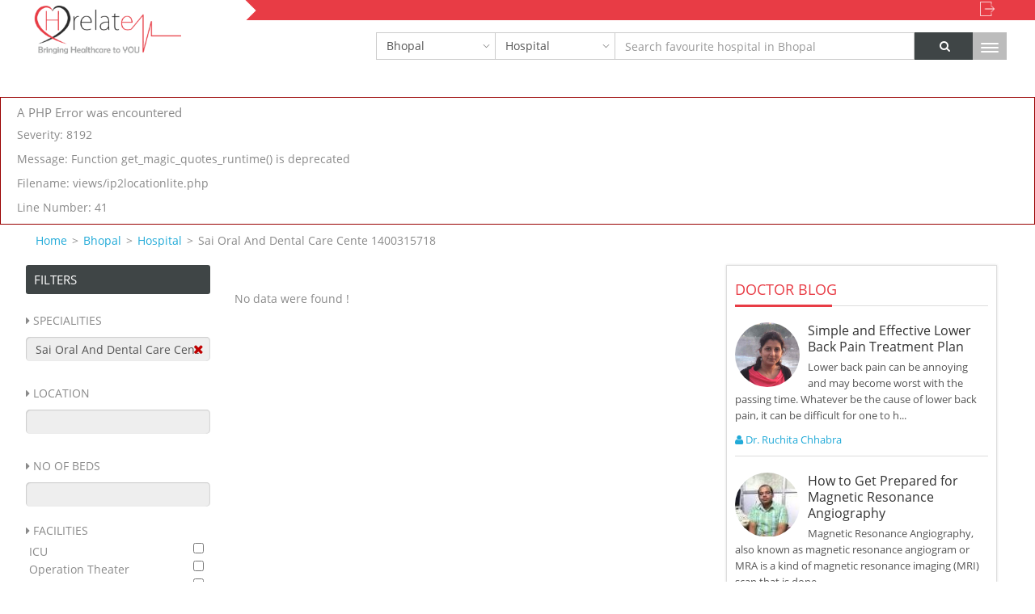

--- FILE ---
content_type: text/html; charset=UTF-8
request_url: https://hrelate.in/bhopal/hospital/sai-oral-and-dental-care-cente-1400315718
body_size: 12067
content:
<div style="border:1px solid #990000;padding-left:20px;margin:0 0 10px 0;">

    <h4>A PHP Error was encountered</h4>

    <p>Severity: 8192</p>
    <p>Message:  Function get_magic_quotes_runtime() is deprecated</p>
    <p>Filename: views/ip2locationlite.php</p>
    <p>Line Number: 41</p>

</div><!DOCTYPE html>
<html lang="en">
  <head>  
  <meta http-equiv="Content-Type" content="text/html; charset=UTF-8">
    <meta http-equiv="X-UA-Compatible" content="IE=edge">
    <meta content='width=device-width, initial-scale=1.0, maximum-scale=1.0, user-scalable=0' name='viewport' />
      <title>Find Best Private and Government Hospital & Clinic in Bhopal</title>
    <meta name="description" content="Find best Private and Government Hospitals in Bhopal - List of Cancer, Eye, Children, Dental Hospitals and Urgent Care Center. View Address and phone no.">
  <link rel="canonical" href="https://hrelate.in/bhopal/hospital/sai-oral-and-dental-care-cente-1400315718" />
    

   
    <!-- Bootstrap core CSS -->
  <link rel="icon" href="https://hrelate.in/img/favicon.png" type="image/png">
        <link rel="stylesheet" href="https://hrelate.in/css/bootstrap.min.css"  type="text/css" />
        <!-- Bootstrap theme -->
        <!-- Custom styles for this template -->

        <link rel="stylesheet" href="https://hrelate.in/css/font-awesome.min.css" media="all" type="text/css"/>
        <link rel="stylesheet" href="https://hrelate.in/css/theme.css" type="text/css" />

        

    <!-- Custom styles for this template -->
    <link href="https://hrelate.in/css/new_style.css" rel="stylesheet">
<style>
body{
	padding-top:90px !important;
}
div.search-loop >ul {
  padding: 0px;
}
li.profile_thumb {
  list-style: none;
}
.serch_top > .containers {
  padding: 1px;
  background: #21aad8;
  /*border-radius: 10px;*/
  width: 100%;
}
.serch_top {
    float: right;
	padding:0px;
}
.hidefield{
	/* display:none; */
	padding: 0px;
}

.logo img {
  width: 100%;
}
b.doc_name {
  margin-right: 0px;
  line-height: 25px;
}
.hide-div {
    background: white;
    width: 77%;
    height: 40px;
    position: absolute;
    z-index: 1;
}
#name{
	border-radius:0 !Important;
}
.notification-div > div {
  background-color: #21AAD8;
  color: #fff;
}
#noti_Container {
    position:relative;     
    width:16px;
    height:20px;
	
}
</style>
<script type="text/javascript" src="https://hrelate.in/js/jquery-1.10.2.min.js"></script>
<script>
$(document).ready(function(e) {
    $(".custome-dropdown").click(function(e) {
		e.stopPropagation();
		if($(this).next("ul").hasClass("open")){
			$(".drop-down-box").removeClass("open");
		}else {
			$(".drop-down-box").removeClass("open");
			$(this).next("ul").toggleClass("open");
		}
    });
	$(document).click(function(e) {
		$(".drop-down-box").removeClass("open");
    });
});
</script>

  </head>

  <body>
  <!-- Google Tag Manager -->
<noscript><iframe src="//www.googletagmanager.com/ns.html?id=GTM-5RTJ5G"
height="0" width="0" style="display:none;visibility:hidden"></iframe></noscript>
<script>(function(w,d,s,l,i){w[l]=w[l]||[];w[l].push({'gtm.start':
new Date().getTime(),event:'gtm.js'});var f=d.getElementsByTagName(s)[0],
j=d.createElement(s),dl=l!='dataLayer'?'&l='+l:'';j.async=true;j.src=
'//www.googletagmanager.com/gtm.js?id='+i+dl;f.parentNode.insertBefore(j,f);
})(window,document,'script','dataLayer','GTM-5RTJ5G');
window.scroll(0,0);
</script>
<!-- End Google Tag Manager -->
<div class="header new_head">
<div class="notification-div">
	<div class="col-lg-12" >
		<ul>
					<li >
				<div id="noti_Container1" title="Sign in"  class="pull-right">
					<span><img src="https://hrelate.in/img/signin.png" ></span>
				</div>
				<div id="notificationContainer1">
					<div>
						<a class="alin" target="" href="https://hrelate.in/auth/login">sign in user</a>
					</div>
					<div>
						<a class="alin" target="" href="https://hrelate.in/auth/dr_signup">sign in doctor</a>
					</div>
					<div>
						<a class="alin" target="" href="https://hrelate.in/auth/hs_signup">sign in hospital</a>
					</div>
					<div>
						<a class="alin" target="" href="https://hrelate.in/auth/hc_signup">sign in health & Fitness</a>
					</div>
					
				</div>
			</li>
				</ul>
		
		
		
	</div>
	<div class="clearfix"></div>
</div>
<div class="clearfix"></div>
    <div class="container">
       
	<div class="col-lg-2 col-md-2 col-sm-2 col-xs-2  logo text-center">
	  <a href="https://hrelate.in/"><img src="https://hrelate.in/img/logo.png"></a>
	</div>
		<div class="col-lg-9 col-md-9 col-sm-9 col-xs-9 city_inner">

	
		<div class="col-lg-11 serch_top "> 
				<form action="" method="post" id="search_form" class="">
					<input type="hidden" name="csrf_test_name" value="97fc6e0155a07f60889cc48fdb47c09b">
					
                    <div class="col-lg-2 col-md-2 col-sm-2 col-xs-2 col-xs-offset-2 dropdown-wrapp city_drop">
						<select data-autowidth="false" class="form-control inner-city" id="cities" name="cities" style="display:none;">
							<option value="Achampet"  >Achampet</option>
							<option value="Ahmedabad"  >Ahmedabad</option>
							<option value="Bangalore"  >Bangalore</option>
							<option value="Betul"  >Betul</option>
							<option value="Bhopal" selected=selected >Bhopal</option>
							<option value="Bhuj"  >Bhuj</option>
							<option value="Chandigarh"  >Chandigarh</option>
							<option value="Chennai"  >Chennai</option>
							<option value="Dehradun"  >Dehradun</option>
							<option value="Delhi"  >Delhi</option>
							<option value="Dewas"  >Dewas</option>
							<option value="Faridabad"  >Faridabad</option>
							<option value="Ghaziabad"  >Ghaziabad</option>
							<option value="Goa"  >Goa</option>
							<option value="Gurgaon"  >Gurgaon</option>
							<option value="Gwalior"  >Gwalior</option>
							<option value="Hyderabad TS"  >Hyderabad TS</option>
							<option value="Indapur"  >Indapur</option>
							<option value="Indore"  >Indore</option>
							<option value="Jabalpur"  >Jabalpur</option>
							<option value="Jaipur"  >Jaipur</option>
							<option value="Jodhpur"  >Jodhpur</option>
							<option value="Kolkata"  >Kolkata</option>
							<option value="Kota"  >Kota</option>
							<option value="Lucknow"  >Lucknow</option>
							<option value="Mani Marja"  >Mani Marja</option>
							<option value="Margao"  >Margao</option>
							<option value="Meerut"  >Meerut</option>
							<option value="Mormugao"  >Mormugao</option>
							<option value="Mumbai"  >Mumbai</option>
							<option value="Noida"  >Noida</option>
							<option value="Panaji"  >Panaji</option>
							<option value="Pune"  >Pune</option>
							<option value="Surat"  >Surat</option>
							<option value="Ujjain"  >Ujjain</option>
							<option value="Vadodara"  >Vadodara</option>
						</select>
            
            <a href="javascript:void(0);" class="custome-dropdown" id="city-select-replace" >Bhopal</a>             
			<ul class="drop-down-box city-drop">            
			<li><a href="javascript:void(0);" class="select-city">Achampet</a></li><li><a href="javascript:void(0);" class="select-city">Ahmedabad</a></li><li><a href="javascript:void(0);" class="select-city">Bangalore</a></li><li><a href="javascript:void(0);" class="select-city">Betul</a></li><li><a href="javascript:void(0);" class="select-city">Bhopal</a></li><li><a href="javascript:void(0);" class="select-city">Bhuj</a></li><li><a href="javascript:void(0);" class="select-city">Chandigarh</a></li><li><a href="javascript:void(0);" class="select-city">Chennai</a></li><li><a href="javascript:void(0);" class="select-city">Dehradun</a></li><li><a href="javascript:void(0);" class="select-city">Delhi</a></li><li><a href="javascript:void(0);" class="select-city">Dewas</a></li><li><a href="javascript:void(0);" class="select-city">Faridabad</a></li><li><a href="javascript:void(0);" class="select-city">Ghaziabad</a></li><li><a href="javascript:void(0);" class="select-city">Goa</a></li><li><a href="javascript:void(0);" class="select-city">Gurgaon</a></li><li><a href="javascript:void(0);" class="select-city">Gwalior</a></li><li><a href="javascript:void(0);" class="select-city">Hyderabad TS</a></li><li><a href="javascript:void(0);" class="select-city">Indapur</a></li><li><a href="javascript:void(0);" class="select-city">Indore</a></li><li><a href="javascript:void(0);" class="select-city">Jabalpur</a></li><li><a href="javascript:void(0);" class="select-city">Jaipur</a></li><li><a href="javascript:void(0);" class="select-city">Jodhpur</a></li><li><a href="javascript:void(0);" class="select-city">Kolkata</a></li><li><a href="javascript:void(0);" class="select-city">Kota</a></li><li><a href="javascript:void(0);" class="select-city">Lucknow</a></li><li><a href="javascript:void(0);" class="select-city">Mani Marja</a></li><li><a href="javascript:void(0);" class="select-city">Margao</a></li><li><a href="javascript:void(0);" class="select-city">Meerut</a></li><li><a href="javascript:void(0);" class="select-city">Mormugao</a></li><li><a href="javascript:void(0);" class="select-city">Mumbai</a></li><li><a href="javascript:void(0);" class="select-city">Noida</a></li><li><a href="javascript:void(0);" class="select-city">Panaji</a></li><li><a href="javascript:void(0);" class="select-city">Pune</a></li><li><a href="javascript:void(0);" class="select-city">Surat</a></li><li><a href="javascript:void(0);" class="select-city">Ujjain</a></li><li><a href="javascript:void(0);" class="select-city">Vadodara</a></li>            <li class="view-all"><a href="javascript:void(0);" class="view-all-city">View All</a></li>
			</ul>      
		</div>
					
					<div class="col-lg-2  col-md-2 col-sm-2 col-xs-2  select_d_h_f dropdown-wrapp">
											
							<select class="form-control custome-select" id="sel1" name="listing" onchange="myNewFunction()" style="display:none;">
								<option value="doctor" >Doctor</option>
								<option value="clinic" >Clinic</option>
								<option value="hospital" selected=selected>Hospital</option>
								<option value="healthcenter" >Health & Fitness</option>
								<!-- <option value="blog" >Blog(Admin)</option>
								<option value="doctor-blog" >Blog(Doctor)</option>-->

							</select>
                            
                            <a href="javascript:;" class="custome-dropdown" id="doctor-select-replace" >Hospital</a>
                            <ul class="drop-down-box category-drop">
                            	<li>
                                	<a href="javascript:void(0);" data-type="doctor" data-text="Doctor" class="select-doctor">
                                    	<div class="icon-holder doctor">                                        	
                                        	<p>Doctor</p>
                                            <span class="count"><i class="fa fa-user-md" aria-hidden="true"></i></span>
                                        </div>                                        
                                    </a>
                                </li>
                                <li>
                                	<a href="javascript:void(0);" data-type="clinic" data-text="Clinic" class="select-doctor">
                                    	<div class="icon-holder clinic">
                                        	<p>Clinic</p>
                                            <span class="count"><i class="fa fa-heartbeat" aria-hidden="true"></i></span>
                                        </div>                                        
                                    </a>
                                </li>
                                
                                <li>
                                	<a href="javascript:void(0);" data-type="healthcenter" data-text="Health & Fitness" class="select-doctor">
                                    	<div class="icon-holder health-center">                                        	
                                        	<p>Health & Fitness</p>
                                            <span class="count"><i class="fa fa-stethoscope" aria-hidden="true"></i></span>
                                        </div>                                        
                                    </a>
                                </li>
								<li>
                                	<a href="javascript:void(0);" data-type="hospital" data-text="Hospital" class="select-doctor">
                                    	<div class="icon-holder">                                        	
                                        	<p>Hospital</p>
                                            <span class="count"><i class="fa fa-hospital-o" aria-hidden="true"></i></span>
                                        </div>
                                        
                                    </a>
                                </li>
                                
                            </ul>
						
					
					</div>
					
                    <div class="col-lg-5  col-md-5 col-sm-5 col-xs-5  search_first ">
						<input type="text" onkeydown="myNewFunction(event)" class="form-control" id="name" name="like" autocomplete="off" value="" placeholder="Search favourite doctor in Indore">
						<input type="hidden" class="form-control" name="city" value="indore">
						<div class="search-loop" style="display: none;"></div> 
					</div>
					
                    <div class="col-lg-1  col-md-1 col-sm-1 col-xs-1  serch_btn_lst " >
						<button type="submit" id="subcat" class="btn btn-default searching text-center "><i class="fa fa-search"></i></button>
					</div>
				</form>
			<div class="clearfix"></div>
	
			      
		</div>
	</div>
    <div class="col-sm-1  col-md-1 col-sm-1 col-xs-1 pull-right sidebar">
            <div class="mini-submenu pull-right" style="display:block;" >
                <span class="icon-bar"></span>
                <span class="icon-bar"></span>
                <span class="icon-bar"></span>
            </div>
            <div class="list-group" style="display:none;">
		                                <span href="#" class="list-group-item active sign_up_out"><a href="https://hrelate.in/auth/login" class="sign_up_in"><span>SIGN IN</span></a>
                                            
						<span class="pull-right" id="slide-submenu">
							<i class="fa fa-times"></i>
						</span>
					</span>
                <a href="https://hrelate.in/" class="list-group-item">
                    <span><i class="fa fa-home"></i></span>Home
                </a>
                <a href="https://hrelate.in/indore/hospital" class="list-group-item">
                    <span><i class="fa fa-hospital-o"></i></span>Find A Hospital 
                </a>
                <a href="https://hrelate.in/indore/doctor" class="list-group-item">
                    <span><i class="fa fa-stethoscope"></i></span>Find A Doctor
                </a>
				<a href="https://hrelate.in/indore/clinic" class="list-group-item">
                    <span><i class="fa fa-stethoscope"></i></span>Find A Clinic
                </a>
				<a href="https://hrelate.in/indore/healthcenter" class="list-group-item">
                    <span><i class="fa fa-heart-o"></i></span>Health and Fitness
                </a>
                <a href="https://hrelate.in/indore/events" class="list-group-item">
                    <span><i class="fa fa-calendar"></i></span>Events
                </a>
                <a href="https://hrelate.in/indore/offers" class="list-group-item">
                    <span><i class="fa fa-gift"></i></span>Offers
                </a>
				<a href="https://hrelate.in/blog/" class="list-group-item">
                    <span><i class="fa fa-align-left"></i></span>Blog
                </a>
				<a href="https://hrelate.in/doctor-blog/" class="list-group-item">
                    <span><i class="fa fa-user-plus"></i></span>Doctor Blog
                </a>
				<a href="https://hrelate.in/about" class="list-group-item hidden-lg">
                    <span><i class="fa fa-info"></i></span>About Us
                </a>
				<a href="https://hrelate.in/privacy" class="list-group-item  hidden-lg">
                    <span><i class="fa fa-life-ring"></i></span>Privacy Policy
                </a>
				<a href="https://hrelate.in/terms" class="list-group-item  hidden-lg">
                    <span><i class="fa fa-expeditedssl"></i></span>Terms & Conditions
                </a>
				<a href="https://hrelate.in/contact" class="list-group-item  hidden-lg">
                    <span><i class="fa fa-phone"></i></span>Contact Us
                </a>
            </div>        
		</div>
    </div>
    


<div class="clearfix"></div>
</div>
<div class="clearfix"></div><div id="all-city-overlay"></div>
<div class="all-city-div">

</div>

  <!--<script src="js/mostrar_nav.js"></script>-->
  <script>
$(document).ready(function(){
	
	$("#notificationsBody div").mouseenter(function(){
		var cur =$(this);
		cur.find(".close-notifications").show();
		cur.find(".daystime").hide();
		
	}).mouseleave(function(){
		var cur =$(this);
		cur.find(".close-notifications").hide();
		cur.find(".daystime").show();
	});
	$(".close-notifications").on("click",function(){
		var cur =$(this);
		$.ajax({
			type :"POST",
			url  :"https://hrelate.in/template/closeNotification",
			data :{id:cur.attr("data-id"),type:cur.attr("data-type")},
			success:function(a){
				console.log(a);
				cur.parent().remove();
			} 
		});  
	});
	
	$("#noti_Container").click(function(){
		$("#notificationContainer").fadeToggle(300);
		$("#notificationContainer2").fadeOut(300);
		$("#notification_count").fadeOut("slow");
		$("#notificationContainer1").fadeOut(300);
		$("#notificationContainer3").fadeOut(300);
		return false;
	});
	$("#noti_Container1").click(function(){
		$("#notificationContainer1").fadeToggle(300);
		$("#notificationContainer2").fadeOut(300);
		$("#notificationContainer").fadeOut(300);
		$("#notification_count").fadeOut("slow");
		$("#notificationContainer3").fadeOut(300);
		return false;
	});
	$("#noti_Container3").click(function(){
		$("#notificationContainer3").fadeToggle(300);
		$("#notificationContainer1").fadeOut(300);
		$("#notificationContainer").fadeOut(300);
		$("#notification_count").fadeOut("slow");
		$("#notificationContainer2").fadeOut(300);
		return false;
	});
	$("#noti_Container2").click(function(){
		$("#notificationContainer2").fadeToggle(300);
		$("#notificationContainer3").fadeOut(300);
		$("#notificationContainer1").fadeOut(300);
		$("#notificationContainer").fadeOut(300);
		$("#notification_count").fadeOut("slow");
		return false;
	});
	//Document Click
	/*$(document).click(function(){
		$("#notificationContainer").hide();
		$("#notificationContainer1").hide();
		$("#notificationContainer3").hide();
	});
	//Popup Click
	 $("#notificationContainer,#notificationContainer1,#notificationContainer1").click(function(){
		return false
	}); */
	$("body").click(function (e) {
        var container1 = $("#notificationContainer");
        var container2 = $("#notificationContainer1");
        var container3 = $("#notificationContainer3");
        var container4 = $("#notificationContainer2");
        if(!container1.is(e.target) && container1.has(e.target).length === 0){
			$("#notificationContainer").hide();
        }
		if(!container2.is(e.target) && container2.has(e.target).length === 0){
			$("#notificationContainer1").hide();
        }
		if(!container3.is(e.target) && container3.has(e.target).length === 0){
			$("#notificationContainer3").hide();
        }
		if(!container4.is(e.target) && container4.has(e.target).length === 0){
			$("#notificationContainer2").hide();
        }
    });
});
$( document ).ready(function(){
	search();
	$(".dropdown-menu li").click(function(){
		var x=$(this).text();
	});     
	$("#sel1").change(function(){
		search();
	});
	$(".select-doctor").on("click",function(){
		var cur=$(this);
		
		$('#sel1 option').removeAttr('selected');
		$('#sel1 option[value="'+cur.attr("data-type")+'"]').attr('selected', 'selected');
		$("#doctor-select-replace").text(cur.attr('data-text'));
		$( "#sel1" ).trigger( "change" );
	});
	$(".select-city").on("click",function(){
		var cur=$(this);
		$('#cities option').removeAttr('selected');
		$('#cities option[value="'+cur.text()+'"]').attr('selected', 'selected');
		$("#city-select-replace").text(cur.text());
		//$("#cities").trigger( "change" );
		user_city();
		$('.blr').show();

	});
	$(".view-all-city").on("click",function(){
		var cur=$(this);
		$(".city-drop").removeClass('open');
		$.ajax({
			type :"POST",
			url  :"https://hrelate.in/template/cityStateTemplate",
			data :{},
			success:function(a){
				$("#all-city-overlay").show();				$(".all-city-div").html(a).slideDown();
			} 
		});  
		
	});
	
	$("body").on("click",".all-city-select-atage",function(){
		var cur=$(this);
		var city_get=cur.attr('data-name');
		var city=city_get.trim();  
		var curl='https://hrelate.in/bhopal/hospital/sai-oral-and-dental-care-cente-1400315718';
		var burl='https://hrelate.in/';
		var url='hospital';
		if(city==''){
			return false;
		}
		$.ajax({
			type :"POST",
			url  :"https://hrelate.in/home/setCity",
			data : {city:city,url:url,'csrf_test_name':'97fc6e0155a07f60889cc48fdb47c09b'},
			success:function(msg){ 
				/* if(curl==burl) {
					location.reload();
				} */
				if(msg)	{				
					window.location.href=msg;
				}
			} 
		});	
		
	});
});
function search(){
	var city=$('#cities').val();
	var x= $("#sel1").val();

    $("#search_form").attr('action','https://hrelate.in/indore/'+x);
    if(x=='healthcenter'){
		x='health and fitness center';
    }
    $("#name").attr("placeholder", "Search favourite "+x+" in "+city.charAt(0).toUpperCase() + city.substr(1)  );
}  

  </script><!--<style type="text/css">
    .mini-submenu{
  display:none;  
  background-color: rgba(0, 0, 0, 0);  
  border: 1px solid rgba(0, 0, 0, 0.9);
  border-radius: 4px;
  padding: 9px;  
  /*position: relative;*/
  width: 42px;

}

.mini-submenu:hover{
  cursor: pointer;
}

.mini-submenu .icon-bar {
  border-radius: 1px;
  display: block;
  height: 2px;
  width: 22px;
  margin-top: 3px;
}

.mini-submenu .icon-bar {
  background-color: #000;
}

#slide-submenu{
  background: rgba(0, 0, 0, 0.45);
  display: inline-block;
  padding: 0 8px;
  border-radius: 4px;
  cursor: pointer;
}
    </style>-->

<div class="wrapper" role="main">
    <div class="header-bottom clearfix">
        <div class="breadcrumbs container custom-breadcrumb">
            <nav class="pull-left row">
                <fieldset class="breadcrumb" style="">
                    <span class="crumbs"> <span class="crust homeCrumb" itemscope="itemscope" itemtype="http://data-vocabulary.org/Breadcrumb"> <a href="https://hrelate.in/" class="crumb text-muted" itemprop="url"><span itemprop="title">Home</span></a> </span>
                                                            <span class="arrow"><span>></span></span> 
                                <span class="crust" itemscope itemtype="http://data-vocabulary.org/Breadcrumb"> 
                                    <a itemprop="url" href=" https://hrelate.in/bhopal" class="crumb text-muted">
                                        <span  itemprop="title">
                                            <!--add ucfirst by deepak change bradcrum first character lower to upper  -->
        Bhopal                                        </span></a>
                                </span>
    
                            </span>
                                                                <span class="arrow"><span>></span></span> 
                                <span class="crust" itemscope itemtype="http://data-vocabulary.org/Breadcrumb"> 
                                    <a itemprop="url" href=" https://hrelate.in/bhopal/hospital" class="crumb text-muted">
                                        <span  itemprop="title">
                                            <!--add ucfirst by deepak change bradcrum first character lower to upper  -->
        Hospital                                        </span></a>
                                </span>
    
                            </span>
                                                                <span class="arrow"><span>></span></span> 
                                <span class="crust"> 

                                    <span >

        Sai Oral And Dental Care Cente 1400315718                                    </span> 

    
                            </span>
                                                </span>
                </fieldset>
            </nav>
        </div>
    </div>
</div>
<script>function phone_show(b, a) {
        //alert(a);
        ids = "contact" + b;
        $("#" + ids).html("<a href='tel:" + a + "'>" + a + "</a>");
        //document.getElementById(ids).innerHTML='<a href="tel:'+a+'">'+a+'</a>';
    }
    ;</script>

<script src="https://hrelate.in/js/jquery-1.10.2.min.js"></script>
<script src="https://hrelate.in/js/bootstrap.min.js"></script>
<link rel="stylesheet" href="https://hrelate.in/css/hospital_list.css" type="text/css" />

<div class="blr" id="loader-w">    
<div id="loader" style="width:100%; text-align:center"><img src="https://hrelate.in/img/ajax-loader.gif" /></div></div>
<div class="container about_us">

    <div class="clear">&nbsp;</div>
    <div class="col-md-12 hospital_filter_my">
    	    <div class="col-lg-2">
			<button data-target=".m_filters_list" data-toggle="collapse" class="navbar-toggle collapsed m_btn_filter" type="button"> 
			<span class="sr-only">Toggle navigation</span>
			<span class="icon-bar"></span>
			<span class="icon-bar"></span> 
			<span class="icon-bar"></span> 
			</button>
      <h4>FILTERS</h4>
	  	 <div class="m_filters_list navbar-collapse collapse">
		 
	   <div class="spec_filter">
		
		  	  <div class="col-lg-12">
	  <span><i class="fa fa-caret-right"></i><i style="display:none;" class="fa fa-caret-down"></i></span>
	  <label>Specialities</label>
	  </div>
		  
		  <div class="col-lg-12 for_close">
	       <input onclick="getspeciality(0)"  onkeyup="getspeciality(1)" type="specailty" name="text"  id="filter_specailty" class="custom" value="Sai Oral And Dental Care Cente 1400315718">
			<span id="close_specialty"><i class="fa fa-times"></i></span>
		  </div>
       <ul id="filter-specailty" class="filter_li"></ul>
	   </div>
			   <div class="clearfix">&nbsp;</div>  
			   
	   <div class="location_filter" id="show_loc">
				  <div class="col-lg-12" >
					  <span><i class="fa fa-caret-right" id="right_loc"></i><i style="display:none;" class="fa fa-caret-down" id="down_loc"></i></span>
					  <label>Location</label>
				  </div>
				  
				  <div class="col-lg-12 for_close">
					<input onclick="getlocation(0)"  onkeyup="getlocation(1)" type="text" name="text"  id="filter_location" class="custom" value="">
					<span id="close_location"></span>
				  </div>
			
		      <ul id="filter-location" class="filter_li"></ul>
	    </div>
	   
	   <div class="clearfix">&nbsp;</div>  
	     <div class="bed_filter">
          <div class="col-lg-12">
			  <span><i class="fa fa-caret-right"></i><i style="display:none;" class="fa fa-caret-down"></i></span>
			  <label>No Of Beds</label>
		  </div>
		  
		  <div class="col-lg-12 for_close">
			    <input onclick="getbed(0)"  onkeyup="getbed(1)" type="text" name="no_of"  id="no_of_bed" class="custom">
				<span id="close_bed"></span>
		  </div>
       <ul id="filter-bed" class="filter_li"></ul>
	   </div>
	   
	   	  <div class="clearfix">&nbsp;</div>  
		  
		  	
		  <div class="attributes">
			  <span><i class="fa fa-caret-right"></i><i style="display:none;" class="fa fa-caret-down"></i></span>
			  <label>Facilities</label>
              <ul class="col-lg-12">    
			      <li>
					  <span>ICU</span>
					  <span class="for_close"><input  type="checkbox" name="ICU"  onclick="getResult();" id="attribute_1" class="custom attribute" value="1"></span>
                   </li>	
						
				  <li>
					  <span>Operation Theater</span>
					  <span class="for_close"><input  type="checkbox" name="Operation Theater"  onclick="getResult();" id="attribute_2" class="custom attribute" value="2"></span>
                   </li>	
						
				  <li>
					  <span>Mediclaim</span>
					  <span class="for_close"><input  type="checkbox" name="Mediclaim"  onclick="getResult();" id="attribute_3" class="custom attribute" value="3"></span>
                   </li>	
						
				  <li>
					  <span>Emergency Department</span>
					  <span class="for_close"><input  type="checkbox" name="Emergency Department"  onclick="getResult();" id="attribute_4" class="custom attribute" value="4"></span>
                   </li>	
						
				  <li>
					  <span>Therapy Clubs</span>
					  <span class="for_close"><input  type="checkbox" name="Therapy Clubs"  onclick="getResult();" id="attribute_12" class="custom attribute" value="12"></span>
                   </li>	
						
				  <li>
					  <span>Blood Bank</span>
					  <span class="for_close"><input  type="checkbox" name="Blood bank"  onclick="getResult();" id="attribute_13" class="custom attribute" value="13"></span>
                   </li>	
						
				  <li>
					  <span>Diagnostic Center</span>
					  <span class="for_close"><input  type="checkbox" name="Diagnostic Center"  onclick="getResult();" id="attribute_16" class="custom attribute" value="16"></span>
                   </li>	
						
				  <li>
					  <span>OPD</span>
					  <span class="for_close"><input  type="checkbox" name="OPD"  onclick="getResult();" id="attribute_17" class="custom attribute" value="17"></span>
                   </li>	
						
				  <li>
					  <span>Dental Facility</span>
					  <span class="for_close"><input  type="checkbox" name="Dental facility"  onclick="getResult();" id="attribute_18" class="custom attribute" value="18"></span>
                   </li>	
						
				  <li>
					  <span>Minor OT</span>
					  <span class="for_close"><input  type="checkbox" name="Minor OT"  onclick="getResult();" id="attribute_19" class="custom attribute" value="19"></span>
                   </li>	
						
				  <li>
					  <span>Physiotherapy</span>
					  <span class="for_close"><input  type="checkbox" name="Physiotherapy"  onclick="getResult();" id="attribute_20" class="custom attribute" value="20"></span>
                   </li>	
						
				  <li>
					  <span>Laboratory Services</span>
					  <span class="for_close"><input  type="checkbox" name="Laboratory services"  onclick="getResult();" id="attribute_21" class="custom attribute" value="21"></span>
                   </li>	
						
				  <li>
					  <span>ECG Services</span>
					  <span class="for_close"><input  type="checkbox" name="ECG Services"  onclick="getResult();" id="attribute_22" class="custom attribute" value="22"></span>
                   </li>	
						
				  <li>
					  <span>Pharmacy</span>
					  <span class="for_close"><input  type="checkbox" name="Pharmacy"  onclick="getResult();" id="attribute_23" class="custom attribute" value="23"></span>
                   </li>	
						
				  <li>
					  <span>Radiology/X-ray Facility</span>
					  <span class="for_close"><input  type="checkbox" name="Radiology/X-ray facility"  onclick="getResult();" id="attribute_24" class="custom attribute" value="24"></span>
                   </li>	
						
				  <li>
					  <span>Ambulance Services</span>
					  <span class="for_close"><input  type="checkbox" name="Ambulance Services"  onclick="getResult();" id="attribute_25" class="custom attribute" value="25"></span>
                   </li>	
						
						  </ul>
		  </div>
		  

    </div>
	 </div>
      <div class="profiles-loop col-md-6" id="result_h">
  No data were found !<div class="pagination pull-right"></div>
	  </div>

      <div class="col-md-4 imgage_in">
	  <!-- <script async src="//pagead2.googlesyndication.com/pagead/js/adsbygoogle.js"></script>
		HR_IN-Rx-Sidebar_All 
		<ins class="adsbygoogle"
			 style="display:block"
			 data-ad-client="ca-pub-1285441090316643"
			 data-ad-slot="9599761008"
			 data-ad-format="auto"></ins>
		<script>
		(adsbygoogle = window.adsbygoogle || []).push({});
		</script>-->
	  <!--<img src="img/sidebar_image.png"> -->
	  <div class="doctor-blog-sidebar">
					<h3>Doctor Blog</h3><div class="col-lg-12 cont_head_detail">
						<div class="blog-img"><a href="https://hrelate.in/doctor-blog/simple-and-effective-lower-back-pain-treatment-plan"><img src="https://hrelate.in/img/user_profile/ruchita-chhabra-0361-18.jpg"/></a></div>
						<h1>
							<a  target="_blank" href="https://hrelate.in/doctor-blog/simple-and-effective-lower-back-pain-treatment-plan">Simple and Effective Lower Back Pain Treatment Plan</a>
						</h1>
							<p class="cont_side_detail_blog">Lower back pain can be annoying and may become worst with the passing time. Whatever be the cause of lower back pain, it can be difficult for one to h...</p>
							<p class="cont_side_dr_name_blog">
							<a  target="_blank" href="https://hrelate.in/indore/doctor/ruchita-chhabra-0361">
<i class="fa fa-user"></i> Dr. Ruchita Chhabra</a></p>
					</div><div class="col-lg-12 cont_head_detail">
						<div class="blog-img"><a href="https://hrelate.in/doctor-blog/magnetic-resonance-angiography"><img src="https://hrelate.in/img/user_profile/penosh-agrawal-MP-13452.jpg"/></a></div>
						<h1>
							<a  target="_blank" href="https://hrelate.in/doctor-blog/magnetic-resonance-angiography">How to Get Prepared for Magnetic Resonance Angiography</a>
						</h1>
							<p class="cont_side_detail_blog">Magnetic Resonance Angiography, also known as magnetic resonance angiogram or MRA is a kind of&nbsp;magnetic resonance imaging (MRI) scan that is done...</p>
							<p class="cont_side_dr_name_blog">
							<a  target="_blank" href="https://hrelate.in/indore/doctor/penosh-agrawal-MP-13452">
<i class="fa fa-user"></i> Dr. Penosh Agrawal</a></p>
					</div><div class="col-lg-12 cont_head_detail">
						<div class="blog-img"><a href="https://hrelate.in/doctor-blog/dental-implant-procedure"><img src="https://hrelate.in/img/user_profile/saraswati-agrawal-28399A.jpg"/></a></div>
						<h1>
							<a  target="_blank" href="https://hrelate.in/doctor-blog/dental-implant-procedure">Know How Simple the Dental Implant Procedure Is</a>
						</h1>
							<p class="cont_side_detail_blog">Everything you need to know about dental implant procedure

An overall process that includes replacing or restoring the lost, decayed or damaged tooth...</p>
							<p class="cont_side_dr_name_blog">
							<a  target="_blank" href="https://hrelate.in/indore/doctor/saraswati-agrawal-28399A">
<i class="fa fa-user"></i> Dr. Saraswati Agrawal</a></p>
					</div><div class="clearfix"></div></div>	  </div>
    </div>
</div>
<script>
$(document).ready(function(){
 $("div.pagination a:last-child").text("...");
 	var city='Bhopal';
    $("#name").attr("placeholder", "Search favourite hospital in "+city );	
    $('.ajax_search').change(function (){
	 
	
	});	
	/*	$('#cities').change(function (){
	 			   window.setTimeout(function(){
  var city_append=$('#cities').val().toLowerCase();
        window.location.href='https://hrelate.in/'+city_append+'/hospital';

    }, 1000);
	 //ajax_search();	
	});	*/
 $("#sub").click(function() {
	 $('.search-loop').hide();
  
	});

	
 $("#close_location").click(function() {
		var hospital_area='';
		var hospital_cat='sai-oral-and-dental-care-cente-1400315718';
	 if(hospital_area){
		   var city_append=$('#cities').val().toLowerCase();
		   window.location.href='https://hrelate.in/'+city_append+'/hospital/'+hospital_cat; 
	 }
	else {
	 $('#filter_location').val('');
	  $("#close_location").html('')
	  getResult(); 
		 
	 }

	});
	
 $("#close_specialty").click(function() {
	 var hospital_list='sai-oral-and-dental-care-cente-1400315718';
	 if(hospital_list){
		   var city_append=$('#cities').val().toLowerCase();
		   window.location.href='https://hrelate.in/'+city_append+'/hospital'; 
	 }
	 else {
	  $('#filter_specailty').val('');
      $("#close_specialty").html('')
      getResult();	 
	 }

	});
	 $("#close_bed").click(function() {
  $('#no_of_bed').val('');
  $("#close_bed").html('')
  getResult();
	});

    //for book button
  $("#result_h").on("click",".bookmark",function(){
      var current       =   $(this);
      var doc_id        =   current.attr('doc_id');
       var st            =   current.attr('st');
       var page          =   '';
	   current.prop('disabled', true);
      //checkloginBook(doc_id);
       $.ajax({
        type:"POST",
        url:"https://hrelate.in/user/bookmark",
        data:{'book_id':doc_id,'type':'2','status':st,'csrf_test_name':'97fc6e0155a07f60889cc48fdb47c09b'},
        async:true,
        success:function(b){
           console.log(b);
            if(b=="1"){
                current.addClass('alreadybooked');
               current.text('Untag');
               current.parent().parent().parent().parent().parent().find("div.user_bookmark").addClass("active_bookmark");
               current.attr({'st':'2'});
			   current.parent().append('<p style="font-size:9px">Tagged successfully.</p>');
			   setTimeout(function(){current.parent().find('p').remove();},1000);
            }else if(b=='0'){
                  current.removeClass('alreadybooked');
               current.text('Tag');
               current.parent().parent().parent().parent().parent().find("div.user_bookmark").removeClass("active_bookmark");
               current.attr({'st':'1'});
			   current.parent().append('<p style="font-size:9px">Untagged successfully.</p>');
			   setTimeout(function(){current.parent().find('p').remove();},1000);
            }else if(b=="2"){
                $("body").append("<div class='ans_success_msg pop_error' >You don\'t have permission to bookmark ,only individual user can bookmark.</div>");
				setTimeout(function(){ $(".ans_success_msg").remove(); }, 2000);
                
            }else{
                if($("#page_nu").length>0){
                    page    =   "&page="+$("#page_nu").val();
                } 
                //window.location="https://hrelate.in/auth/login";
                window.location="https://hrelate.in/auth/login?action=bookmark"+"&book_id="+doc_id+"&type="+2+page;
             }
			 setTimeout(function () {
                            current.prop('disabled', false);
                        }, 1000);
        }
    });
  });
});
</script> 
<script>


	function ajaxPage(urlLink)
	{
     getResult(urlLink)		
   // ajax_search(urlLink);	
    }  

	function getlocation(keyup){
	  $("#close_location").html('')
	 var str_attributes={};
	  $( ".attribute" ).each(function() {
        var id=$(this).attr('id');
	      if($('#'+id).is(":checked")){
			str_attributes[id]= $('#'+id).val();
		  }
      });
	  var str={};
       
	  str['city']=$('#cities').val();
	  
	  if($('#name').val()){
		 var name=$('#name').val();
		 str['name']=$.trim(name);
	    } 
      if(keyup===1){
		str['location']=$('#filter_location').val();
	    }
	    if($('#filter_specailty').val()){
		str['speciality']=$('#filter_specailty').val();
	    }
		
		if($('#no_of_bed').val()){
		str['bed']=$('#no_of_bed').val();
	    }
		
		 $.ajax({
			 type :"POST",
			 url  :'https://hrelate.in/ajax/getlocation_hospital',
			data :{str:str,str_attributes:str_attributes,'csrf_test_name':'97fc6e0155a07f60889cc48fdb47c09b'},
			 success:function(data)
			  {
				//$("#docter_data").empty();
				$("#filter-location").html(data);
				$("#filter-specailty").html('');
				$("#filter-bed").html('');
				
              } 
		 });  
	  }
 
 
 
  function getspeciality(keyup){
	 $("#close_specialty").html('')
	 var str={};
	  	 var str_attributes={};
	  $( ".attribute" ).each(function() {
        var id=$(this).attr('id');
	      if($('#'+id).is(":checked")){
			str_attributes[id]= $('#'+id).val();
		  }
      });
	 str['city']=$('#cities').val();
      if($('#filter_location')){
		str['location']=$('#filter_location').val();
	    }
	  if($('#name').val()){
		var name=$('#name').val();
		 str['name']=$.trim(name);
	    } 
	     if(keyup===1){
		str['speciality']=$('#filter_specailty').val();
	    }
		
		if($('#no_of_bed').val()){
		str['bed']=$('#no_of_bed').val();
	    }
		
		 $.ajax({
			 type :"POST",
			 url  :'https://hrelate.in/ajax/getspeciality_hospital',
			data :{str:str,str_attributes:str_attributes,'csrf_test_name':'97fc6e0155a07f60889cc48fdb47c09b'},
			 success:function(data)
			  {
				
				
				$("#filter-specailty").html(data);
				$("#filter-location").empty();
				$("#filter-bed").html('');
				//$(".search-loop").show();
              } 
		 });  
	  }
 
 
   function getbed(keyup){
	 $("#close_bed").html('')
	 var str={};
		 var str_attributes={};
	  $( ".attribute" ).each(function() {
        var id=$(this).attr('id');
	      if($('#'+id).is(":checked")){
			str_attributes[id]= $('#'+id).val();
		  }
      });
	 str['city']=$('#cities').val();
      if($('#filter_location')){
		str['location']=$('#filter_location').val();
	    }
	     if($('#filter_specailty').val()){
		str['speciality']=$('#filter_specailty').val();
	    }
	   if($('#name').val()){
		var name=$('#name').val();
		 str['name']=$.trim(name);
	    } 
		if(keyup===1){
		str['bed']=$('#no_of_bed').val();
	    }
		
		 $.ajax({
			 type :"POST",
			 url  :'https://hrelate.in/ajax/getbed',
			data :{str:str,str_attributes:str_attributes,'csrf_test_name':'97fc6e0155a07f60889cc48fdb47c09b'},
			 success:function(data)
			  {			
				$("#filter-bed").html(data);
				$("#filter-specailty").html('');
				$("#filter-location").empty();
              } 
		 });  
	  }
 
 
  function putFilter(fstr)
{
	
	var sr = $('#filter_location').val(fstr);
	$("#close_location").html('<i class="fa fa-times"></i>')
	$("#filter-location").empty();
	getfacilities();
	getResult();
}
 function putSpeciality(fstr)
{
	
	/*var sr = $('#filter_specailty').val(fstr);
	$("#close_specialty").html('<i class="fa fa-times"></i>')
	$("#filter-specailty").empty();
	getfacilities();
	getResult(); */
	    var city_append=$('#cities').val().toLowerCase();
		var cat_val=fstr.toLowerCase().replace(/[^a-z0-9]+/gi, '-');
		var cat = cat_val.replace(/ /g, "-"); 
	    window.location.href='https://hrelate.in/'+city_append+'/hospital/'+cat; 
}
 function putBed(fstr)
{
	
	var sr = $('#no_of_bed').val(fstr);
	$("#close_bed").html('<i class="fa fa-times"></i>')
	$("#filter-bed").empty();
	getfacilities();
	getResult();
}




 function getResult(urlLink)
{
	 window.scrollTo(0, 0);
	var str_dat={};
  	 var str_attributes={};
	  $( ".attribute" ).each(function() {
        var id=$(this).attr('id');
	      if($('#'+id).is(":checked")){
			str_attributes[id]= $('#'+id).val();
		  }
      });
	str_dat['city']=$('#cities').val();
	if($('#filter_location').val()){
		
		str_dat['doctor_master_area']=$('#filter_location').val();
	}
	if($("#filter_specailty").val()){
		str_dat['doctor_master_specialites_name']=$("#filter_specailty").val();
	}
    if($("#name").val()){
		var name=$('#name').val();
		 str_dat['name']=$.trim(name);
	}
   	if($('#no_of_bed').val()){
		str_dat['bed']=$('#no_of_bed').val();
	    }
		

		if(urlLink){
			var url=urlLink;
		}
		else {
			var url='https://hrelate.in/ajax/getfilteresult_hospital';
		}
	$.ajax({
			 type :"POST",
			 url  :url,
	data : {str_dat:str_dat,str_attributes:str_attributes,'csrf_test_name':'97fc6e0155a07f60889cc48fdb47c09b'},
			beforeSend: function() {
			$(".profiles-loop").html('<div id="loader" style="width:100%; text-align:center"><img src="https://hrelate.in/img/ajax-loader.gif" /></div>');
		    },
			 success:function(data)
			  {
				$(".profiles-loop").empty();
				$(".profiles-loop").html(data);

              } 
		 });  
}

  function getfacilities(){

	 var str={};

	 str['city']=$('#cities').val();
      if($('#filter_location')){
		str['location']=$('#filter_location').val();
	    }

	      if($('#filter_specailty')){
		str['speciality']=$('#filter_specailty').val();
	    }
		
		if($('#no_of_bed').val()){
		str['bed']=$('#no_of_bed').val();
	    }
		
		 $.ajax({
			 type :"POST",
			 url  :'https://hrelate.in/ajax/getfaci_hospital',
			data :{str:str,'csrf_test_name':'97fc6e0155a07f60889cc48fdb47c09b'},
			 success:function(data)
			  {
				
				
				//$("#filter-specailty").html(data);
				$("#filter-location").empty();
				$("#filter-bed").html('');
				//$(".search-loop").show();
              } 
		 });  
	  }
</script><div class="clearfix"></div>
<div class="footer">
    <div class="row top-footer">

        <div class="container">
            <div class="row">
                <div class="col-sm-3">
                                        <h3>Find in city</h3>
                    <ul>
                        <li><a  target='' href="https://hrelate.in/indore/doctor" >Doctor in Indore</a></li>
                        <li><a  target='' href="https://hrelate.in/indore/clinic" >Clinic in Indore</a></li>
                        <li><a  target='' href="https://hrelate.in/indore/hospital" >Hospital in Indore</a></li>
                        <li><a  target='' href="https://hrelate.in/indore/healthcenter" >Health & Fitness in Indore</a></li>
                        <li><a  target='' href="https://hrelate.in//blog" >Blog</a></li>
                        <li><a target='' href="https://hrelate.in//doctor-blog" >Doctor Blog</a></li>
                    </ul>
                </div>
                <div class="col-sm-3">
                    <h3>Recent Offers</h3>
                    <ul>
                        No offer found                    </ul>
                </div>
                <div class="col-sm-3">
                    <h3>Login</h3>
                    <ul>
                         <li><a  target="" href="https://hrelate.in/auth/loginas" >Business / Professionals</a></li>
                        <li><a  target="" href="https://hrelate.in/auth/login" >User </a></li>                       
                    </ul>

                    <h3>Download Now</h3>
                    <ul class="app-dwonload">
                        <li><a  target="" href="https://itunes.apple.com/sg/app/hrelate/id1041998765?mt=8" class="apple" ><i class="fa fa-apple"></i></a></li>
                        <li><a target="" href="https://play.google.com/store/apps/details?id=com.hrelate.individual" class="android" ><i class="fa fa-android"></i></a></li>
                    </ul>

                </div>
                <div class="col-sm-3">
                    <h3>Other Links</h3>
                    <ul>
                        <li><a  target='' href="https://hrelate.in/about">About Us</a></li>
                        <li><a target='' href="https://hrelate.in/privacy">Privacy Policy</a></li>
                        <li><a target='' href="https://hrelate.in/terms">Terms & Conditions</a></li>
                        <li><a target='' href="https://hrelate.in/contact">Contact Us</a></li>
                    </ul>                    

                </div>
            </div>
        </div>

    </div>       	

    
    <div class="row copy_footr">
        <div class="container">            	
            <div class="col-sm-8">
                <ul class="list-inline">
                    <li>Copyright &COPY; 2026 hrelate.in . All Rights Reserved. | Developed By <a  target='' href="http://www.covetus.com/">Covetus</a></li>
                </ul>
            </div>

            <div class="col-sm-4 text-right">
                <ul class="list-inline footer-social">
                    <li><a href="https://www.facebook.com/Hrelate-909747569072005/" target=""><i class="fa fa-facebook-square" aria-hidden="true"></i></a></li>
                    <li><a href="https://twitter.com/hrelateindia" target=""><i class="fa fa-twitter-square" aria-hidden="true"></i></a></li>
                    <li><a href="https://plus.google.com/u/0/112924516715137118463/posts" target=""><i class="fa fa-google-plus-square" aria-hidden="true"></i></a></li>                </ul>
            </div>                

        </div>
    </div>
</div>
<!-- Bootstrap core JavaScript
================================================== 
-->

<script type="text/javascript">
    $(function () {
        $('.mini-submenu').on('click', function (e) {
            $('.mini-submenu').hide();
            $(this).next('.list-group').slideToggle('blind');
            $("#notificationContainer").fadeOut(300);
            $("#notification_count").fadeOut("slow");
            $("#notificationContainer1").fadeOut(300);
            $("#notificationContainer3").fadeOut(300);
            //
        });
        $('#slide-submenu').on('click', function () {
            $(this).closest('.list-group').slideToggle('blind');
            //$('.mini-submenu').show("slow");  
            setTimeout(function () {
                $('.mini-submenu').show('slow');
            }, 200);
        });

        /* $(".serch_top").on( {
         'mouseenter':function() { 
         
         $(".serch_top").stop();
         //$(".hidefield").show();
         var wid=($(window).width()*70)/100;
         //console.log($(".hide-div").width()+'<'+wid);
         //$(".serch_btn_lst").removeClass('shortbtn');
         //if($(".hide-div").width()<10){
         $(".hide-div").animate({width: '0%'},500);
         //}
         $(".search-loop").hide().html('');
         }}); */

        $("body").click(function (e) {
            var container1 = $(".serch_top");
            if (!container1.is(e.target) && container1.has(e.target).length === 0) {
                $(".serch_top").stop();

                //$(".hidefield").fadeOut(00);
                $(".hide-div").animate({width: '77%'}, 500);

                $(".search-loop").hide().html('');
            }
        });
        $("body").click(function (e) {

            /*if (e.target.className !== "list-group")
             {
             $(".list-group").hide();
             $('.mini-submenu').fadeIn();
             }*/
            if (this.class != 'search-loop') {
                $(".search-loop").html('');
                $(".search-loop").hide();
            }
            var container1 = $(".list-group");
            var container2 = $(".all-city-div");
            var container3 = $(".city_drop");
            if (!container1.is(e.target) && container1.has(e.target).length === 0) {
                container1.slideUp();
                //$('.mini-submenu').show("slow");
                setTimeout(function () {
                    $('.mini-submenu').show('slow');
                }, 200);
            }
            if (!container2.is(e.target) && container2.has(e.target).length === 0 && !container3.is(e.target) && container3.has(e.target).length === 0) {
                container2.slideUp();
                $("#all-city-overlay").hide();
            }
        });

        /**$('body').click(function() {
         if( this.class != 'search-loop') {
         $(".search-loop").html('');
         $(".search-loop").hide();
         }
         if( this.class != 'list-group'||this.class != 'mini-submenu'){
         if ($(".list-group").is(":visible") == true){ 
         $(".list-group").slideUp("fast"); 
         setTimeout(function(){$('.mini-submenu').fadeIn('slow');},200);
         }
         }
         /*var container = $(".search-loop");
         if(!container.is(e.target) && container.has(e.target).length === 0){
         container.hide();
         }
         var container1 = $(".list-group");
         if(!container1.is(e.target) && container1.has(e.target).length === 0){
         container1.hide();
         }
         
         });*/
    });

</script>
<!-- Placed at the end of the document so the pages load faster -->
<!-- Bootstrap core JavaScript
================================================== -->
<!-- Placed at the end of the document so the pages load faster -->
<script>
    var links = '';
    function myNewFunction(e) {
        var event = window.event ? window.event : e;

        var code = event.keyCode || event.which;


        if (code == 13) {
            window.location.href = links;
            event.preventDefault();
        } else if (code == 40) {

            if ($("li.d_focus").length == 0) {
                $(".search-loop ul li.profile_thumb:first").addClass('d_focus');
                links = $(".search-loop ul li.profile_thumb:first a").attr("href");
            } else {
                $("li.d_focus").next().addClass("d_focus");
                $("li.d_focus:not(:last)").removeClass("d_focus");
                links = $("li.d_focus:last a").attr("href");
            }
            if ($("li.d_focus").length != 0) {
                var pos = $(".d_focus").position();
                $('.search-loop').animate({scrollTop: pos.top}, 100);
            }


        } else if (code == 38) {
            if ($("li.d_focus").length != 0) {
                $("li.d_focus:last").prev().addClass("d_focus");
                $("li.d_focus:last").removeClass("d_focus");
                links = $("li.d_focus:last a").attr("href");
            }
            var pos = $(".d_focus").position();
            //if(pos.top)

            $('.search-loop').animate({scrollTop: pos.top}, 100);
        } else {
            $(".search-loop").html('');
            $(".search-loop").hide();
            var strr = $("#name").val();
            var type = $("#sel1").val();
            var city = $('#cities').val();
            if (strr != '') {
                if (type == 'doctor') {
                    var url = "https://hrelate.in/ajax/doctor_search_by";
                } else if (type == 'hospital') {
                    var url = "https://hrelate.in/ajax/hospital_search_by";
                } else if (type == 'healthcenter') {
                    var url = "https://hrelate.in/ajax/search_by_health";
                } else if (type == 'clinic') {
                    var url = "https://hrelate.in/ajax/search_by_clinic";
                }

                $.ajax({
                    type: "POST",
                    url: url,
                    data: {str: '', like: strr, city: city, 'csrf_test_name': '97fc6e0155a07f60889cc48fdb47c09b'},
                    success: function (data) {
                        $(".search-loop").html(data);
                        $(".search-loop").show();
                    }
                });
            }
        }
    }
    function user_city() {
        var city_get = $('#cities option:selected').text();
        var city = city_get.trim();
        var module = $('#sel1 option:selected').val();
        var curl = 'https://hrelate.in/bhopal/hospital/sai-oral-and-dental-care-cente-1400315718';
        var burl = 'https://hrelate.in/';
        var url = 'hospital';
        if (city == '') {
            return false;
        }
        $.ajax({
            type: "POST",
            url: "https://hrelate.in/home/setCity",
            data: {module: module, city: city, url: url, 'csrf_test_name': '97fc6e0155a07f60889cc48fdb47c09b'},
            success: function (msg) {
                /* if(curl==burl) {
                 location.reload();
                 } */
                if (msg) {

                    window.location.href = msg;
                }
            }
        });
    }

    $(document).ready(function () {

        setTimeout(function () {
            $('.icon-text span').css('visibility', 'visible');
        }, 1000);
        //$('.icon-text span').css('visibility','visible');
        setTimeout(function () {
            $('.icon-text span').css('visibility', '');
        }, 6000);


        $("#cities").change(function () {
            user_city();
            $('.blr').show();
        });
        $('.mini-submenu').click(function (event) {
            event.stopPropagation();
        });

    });
</script>

<script type="text/javascript" src="https://hrelate.in/js/bootstrap.min.js"></script>
<script type="text/javascript" src="https://hrelate.in/js/script.js"></script>


<script>
    /* $(".search-loop").on("scroll",function(e){
     $("li.d_focus").next().addClass("d_focus");
     $("li.d_focus:not(:last)").removeClass("d_focus");
     
     $("li.d_focus:last a").focus();
     }); */

    $('[data-toggle="tooltip"]').tooltip();

    $("body").on("click", ".close_msg", function () {

        $(this).parent().fadeOut("slow");
        // getResult();
    });

    if ($.trim($('.successMsg').html()).length > 0) {
        $(".successMsg").show();
        $('.successMsg').append("<span class='close_msg'><i class='fa fa-times close'></i></span>");
        /* setTimeout(function(){
         $("div.successMsg").fadeOut(1000);
         },3000); */
    }
    if ($.trim($('.errorMsg').html()).length > 0) {
        $(".errorMsg").show();
        $('.errorMsg').append("<span class='close_msg'><i class='fa fa-times close'></i></span>");
        /* setTimeout(function(){
         $("div.errorMsg").fadeOut(1000);
         },3000); */
    }
    else
    {
        $("div#errorMsg").removeClass('errorMsg');
    }
    if ($.trim($('.errMsg').html()).length == 0)
    {
        /* setTimeout(function(){
         $("div.errMsg").fadeOut(2000);
         },3000); */
    }
</script>
<style>
    .close
    {
        color: brown;

        opacity: 1.2;
    }
</style>
</body>
</html>


--- FILE ---
content_type: text/css
request_url: https://hrelate.in/css/hospital_list.css
body_size: 2159
content:
.hospital_filter_my > .col-lg-2 {
	width:20%;
	padding-left:0px;
}
.hospital_filter_my > .col-md-4 {
	width:30%;
}
.m_filters_list.navbar-collapse.collapse {
	padding: 0px;
}
.hospital_filter_my > .col-lg-2 > h4 {
	margin-top: 0px !important;
	background-color: rgb(63, 69, 70) !important;
	padding: 10px !important;
	color: white !important;
	font-weight: 400 !important;
	border-radius: 3px !important;
}
div#show_loc {
	/*max-height: 300px;
	overflow-y: auto;*/
}
div#show_loc #filter-location {
	max-height: 300px;
	overflow-y: auto;
	width:100%;
	display:block;
	margin:0px;
}
.location_filter > .col-lg-12 {
	position: relative;
	padding: 0px;
}
.for_close > input[type="text"], input[type="specailty"], input[type="category"] {
	margin: 0px;
	height: 30px;
	min-height: initial;
	-webkit-box-shadow: transparent 0 1px 0 0, rgba(204, 204, 204, 1) 1px 1px 1px 0 inset, rgba(204, 204, 204, 0.77) -1px 0px 1px 0 inset;
	-moz-box-shadow: transparent 0 1px 0 0, rgba(204, 204, 204, .498039) 1px 1px 1px 0 inset, rgba(204, 204, 204, .498039) -1px 1px 1px 0 inset;
	/*width: 80%;*/
	    width: 100%;
	/*margin-left: 5%;*/
	margin-top: 5px;
	    padding: 0px 25px 0px 10px;
}
ul.filter_li {
	padding: 0px;
	list-style: none !important;
	line-height: 22px;
	margin-left: 5%;
}
ul.filter_li > li {
	letter-spacing: initial;
	font-size: 12px;
}
.spec_filter {
	/*max-height: 300px;
	overflow-y: auto;*/
}
.spec_filter #filter-specailty {
	max-height: 300px;
	overflow-y: auto;
	width:100%;
	display:block;
	margin:0px;
}
.spec_filter > .col-lg-12 {
	position: relative;
	padding: 0px;
}
.bed_filter > .col-lg-12 {
	position: relative;
	padding: 0px;
}
ul.col-lg-12 {
	list-style: none;
}
ul.col-lg-12 > li {
	line-height: 22px;
}
ul.col-lg-12 > li > span:first-child {
	width: 90%;
	float: left;
}
ul.col-lg-12 > li > span:last-child {
	width: 10%;
	float: left;
}
span.for_close > input[type="checkbox"] {
	min-height: initial !important;
	padding: 0px !important;
	margin: 0% 5%;
	text-align: left !important;
	width: initial;
}
.about_us input {
	min-height: 0px \9 !important;
	background-color: transparent \9 !important;
}
.post {
	min-height: 105px;
}
.col-lg-12.hospital_single_list_my {
	padding: 0px;
}
.col-lg-12 > .col-lg-3 {
	position: relative;
	padding-left: 0px;
	/*width: 20%;
	width: 30%;*/
}
.col-lg-12.hospital_single_list_my > .col-lg-3 > a > img.avatar_square.left {
	/*width: 130px;
	height: 130px;*/
	width: 100%;
	height: auto;
}
.col-lg-12.hospital_single_list_my > .col-lg-3 {
	margin-bottom:10px;
	max-height: 150px;
	overflow:hidden;
}
.col-lg-12.hospital_single_list_my > .col-lg-9 {
	padding: 0px;
	/*width: 80%;*/
	width: 70%;
}
.doctor_name > h4 {
	margin: 0px !important;
}
.doctor_name > h4 > .col-lg-8 {
	padding:0px;
}
.doctor_name > h4 > .col-lg-8 .col-lg-12 {
     padding: 5px 0px 5px 0px;
    font-size: 13px;
    letter-spacing: initial;
    font-weight: normal;
}
.doctor_name > h4 > .col-lg-8 .col-lg-12 span {
    padding-right: 10px;
	vertical-align: bottom;
}
.doctor_name > h4 > .col-lg-4 {
	padding-right:0px;
	text-align:right;
}
.col-lg-12.hospital_single_list_my > .col-lg-9 > ul {
	padding: 0px;
	list-style: none;
}
.col-lg-12.hospital_single_list_my > .col-lg-9 > ul > li {
	/*width: 48%;*/
	width: 100%;
	display: inline-block;
	padding: 4px 1% 4px 0%;
}
.col-lg-12.hospital_single_list_my > .col-lg-9 > ul > li > span:first-child {
	font-size: 16px;
}
.col-lg-12.hospital_single_list_my > .col-lg-9 > ul > li > span:last-child {
	float: right;
	/*width: 89%;*/
	width: 95%;
	padding: 0px 10px;
	font-size: 13px;
	letter-spacing: initial;
}
.location_filter > .col-lg-12.for_close > span > i {
	position: absolute;
	/*right: 0px;
	bottom: 10px;*/
	    right: 8px;
    bottom: 8px;
	font-size: 16px;
	color: rgb(192, 0, 0);
	z-index: 99;
	cursor: pointer;
}
.spec_filter > .col-lg-12.for_close > span > i {
	position: absolute;
	/*right: 0px;
	bottom: 10px;*/
	    right: 8px;
    bottom: 8px;
	font-size: 16px;
	color: rgb(192, 0, 0);
	z-index: 99;
	cursor: pointer;
}
#close_bed > i {
	position: absolute;
	/*right: 0px;
	bottom: 10px;*/
	    right: 8px;
    bottom: 8px; 
	font-size: 16px;
	color: rgb(192, 0, 0);
	z-index: 99;
	cursor: pointer;
}
ul.filter_li > li:hover {
	color: rgb(33, 170, 216);
	text-decoration: underline;
	cursor: pointer;
}
ul.filter_li {
	padding: 0px;
	list-style: none !important;
	line-height: 22px;
	margin-left: 5%;
}
button.bookmark {
	border: none;
	/* margin: 10px 4px; */
    color: #3F4546;
	background-color: #EEEEEE;
	
	/* letter-spacing: 1px; */
    padding: 5px 10px;
	border-radius: 5px;
	font-size: 11px;
	text-transform: uppercase;
	letter-spacing: 0.5px;
	box-shadow: 1px 2px 1px #3F4546;
	-webkit-box-shadow: 0px 3px 0px #3F4546;
	-moz-box-shadow: 0px 3px 0px rgb(33, 170, 216);
	box-shadow: 0px 3px 0px #3F4546;
}
button.bookmark:active {
	-webkit-box-shadow: 0px 0px 0px rgb(33, 170, 216);
	-moz-box-shadow: 0px 0px 0px rgb(33, 170, 216);
	box-shadow: 0px 0px 0px rgb(33, 170, 216);
}
button.bookmark:focus {
	outline:none;
}
button.bookmark.alreadybooked {
	background-color: #EEEEEE;
}
@media (max-width: 767px) {
.col-lg-12.hospital_single_list_my > .col-lg-9 > ul > li > span:first-child{font-size:13px;}
.col-lg-12.hospital_single_list_my > .col-lg-9 > ul > li > span:last-child{font-size:13px;  padding:0px;     width: 90%;}
div#result_h {
    padding: 0px;
}
/*2-9-15 start*/
.doctor_name > h4 > .col-lg-4 {
    padding-right: 0px;
    text-align: center;
}
/*2-9-15 end*/
/*21-8-15 start*/
.container.about_us {
	/*margin: 0px;
	padding: 0px;*/
}
.hospital_filter_my {
    padding: 0px;
}
.container.about_us> .clearfix {
	display: none;
}
.header-bottom fieldset.breadcrumb {
	padding-bottom: 0px;
}
/*21-8-15 end*/

 .hospital_filter_my > .col-lg-2 {
	padding:0px;
	width: 100%;
}
.col-lg-12.hospital_single_list_my > .col-lg-9 > ul > li {
	width: 100% !important;
}
.col-lg-12.hospital_single_list_my > .col-lg-9 {
	width: 75% !important;
	float:left;
	/*float: none;
	clear: both;*/
}
img.avatar_square.left {
	float:none;
	margin:0px;
	    max-width: 85%;
    height: initial !important;
}
.col-lg-12.hospital_single_list_my > .col-lg-3 {
	/*width: 100%;*/
	/*text-align: center;*/
	width: 25%;
	float:left;
	margin: 0px;
	padding: 0px;
	margin-bottom:10px;
	max-height:none;
}
.hospital_single_list_my .col-lg-3 button.bookmark {
	margin-top:10px !important;
}
}
@media only screen and (min-width : 640px) and (max-width : 854px) {
	/*1-9-15 start*/
	body {
    padding-top: 130px !important;}
.breadcrumbs.container{width:95%; max-width:95%;}
.col-lg-12.hospital_single_list_my > .col-lg-3 > a > img.avatar_square.left{width:90px !important; height:90px !important;}
/*1-9-15 end*/
.hospital_filter_my > .col-lg-2 {
	width: 100%;
	float:left;
}
div#result_h {
	width: 100%;
	float: left;
}
.hospital_single_list_my .col-lg-3 img {
	float:none !important;
}
.hospital_single_list_my .col-lg-3 button.bookmark {
	margin-top:10px !important;
	clear:both;
}
.col-md-4.imgage_in {
	display: block;
	width:100%;
	clear:both;
}
img.avatar_square.left {
	float: left;
}
.col-lg-12.hospital_single_list_my > .col-lg-9 {
	padding: 0px;
	width: 80%;
	margin: 0px;
	float: right;
}
.col-lg-12 > .col-lg-3 {
	position: relative;
	padding-left: 0px;
	width: 20%;
	float: left;
}
.col-lg-12.hospital_single_list_my > .col-lg-9 > ul > li {
	width: 100%;
	display: inline-block;
	padding: 3px 1% 3px 0%;
}
.col-lg-12.hospital_single_list_my > .col-lg-9 > ul > li > span:last-child {
	float: right;
	width: 95%;
	padding: 0px 5px;
	font-size: 13px;
	letter-spacing: initial;
}
}
@media only screen and (max-width: 568px) and (orientation: landscape) {
.col-lg-12.hospital_single_list_my > .col-lg-3 > a > img.avatar_square.left{width:90px; height:90px;}
.col-lg-12.hospital_single_list_my > .col-lg-9 > .doctor_name {
	text-align: left;
}
.col-lg-12.hospital_single_list_my > .col-lg-9 {
	width: 78% !important;
	float: right;
	clear: none;
}
.col-lg-12.hospital_single_list_my > .col-lg-3 {
	width: 20%;
	margin: 0px;
	padding: 0px;
	margin-bottom: 10px;
	float: left;
}
.col-lg-12.hospital_single_list_my > .col-lg-9 > ul > li > span:last-child {
	float: right;
	width: 95%;
	padding: 0px 5px;
	font-size: 13px;
	letter-spacing: initial;
}
}


.attributes ul.col-lg-12 {
    padding: 0px;
}
.attributes ul.col-lg-12 > li {
    line-height: 22px;
    width: 100%;
    padding: 0 0 0 4px;
}

.m_filters_list label {
    text-transform: uppercase;
}
.pop_error{
max-width:500px;
border:#FF0000 1px solid;
border-radius:3px;
background-color: #FF0000;
position:fixed;
margin:auto;
left:10px;
right:10px;
top:50%;
transform:translateY(-50%);
color: #FFF;
font-size: 16px;
line-height:25px;
text-align:center;
font-weight:600;
padding: 5px 20px;
}

@media only screen and (min-width: 768px) and (max-width: 1024px){

.col-lg-12.hospital_single_list_my > .col-lg-3 > a > img.avatar_square.left{width:100% !important; height:auto !important;     margin-right: 20px !important; float:none !important;}
.col-lg-12.hospital_single_list_my > .col-lg-9 > .doctor_name {
	text-align: left;
}
.col-lg-12.hospital_single_list_my > .col-lg-9 {
	width: 78% !important;
	float: right;
	clear: none;
}
.col-lg-12.hospital_single_list_my > .col-lg-3 {
	width: 20%;
	margin: 0px;
	padding: 0px;
	margin-bottom: 10px;
	float: left;
	max-height:none;
}
.col-lg-12.hospital_single_list_my > .col-lg-3 button.bookmark {
	margin-top:10px !important;
}
.col-lg-12.hospital_single_list_my > .col-lg-9 > ul > li > span:last-child {
	float: right;
	width: 95%;
	padding: 0px 5px;
	font-size: 13px;
	letter-spacing: initial;
} 
.col-md-4.imgage_in{display:block; width:100%; clear:both;}

}

@media only screen and (min-width : 768px) and (max-width : 1024px) {
.col-lg-12.hospital_single_list_my > .col-lg-3 > a > img.avatar_square.left{width:100% !important; height:auto !important;     margin-right: 20px !important; float:none !important;}
.hospital_filter_my > .col-lg-2 {
    width: 30%;
    float: left;
}
div#result_h {
    width: 70%;
    float: left;
}
.col-md-4.imgage_in{display:block; width:100%; clear:both;}
}



--- FILE ---
content_type: text/plain
request_url: https://www.google-analytics.com/j/collect?v=1&_v=j102&a=2121989288&t=pageview&_s=1&dl=https%3A%2F%2Fhrelate.in%2Fbhopal%2Fhospital%2Fsai-oral-and-dental-care-cente-1400315718&ul=en-us%40posix&dt=Find%20Best%20Private%20and%20Government%20Hospital%20%26%20Clinic%20in%20Bhopal&sr=1280x720&vp=1280x720&_u=YGBAgAABAAAAAC~&jid=547843800&gjid=1967791558&cid=41626951.1768740093&tid=UA-65437169-1&_gid=677666376.1768740093&_slc=1&gtm=45He61e1n715RTJ5Gv71684804za200zd71684804&gcd=13l3l3l3l1l1&dma=0&tag_exp=103116026~103200004~104527906~104528501~104684208~104684211~105391252~115495939~115497441~115938466~115938468~116988315~117041588&z=1012525413
body_size: -449
content:
2,cG-WPY042372Z